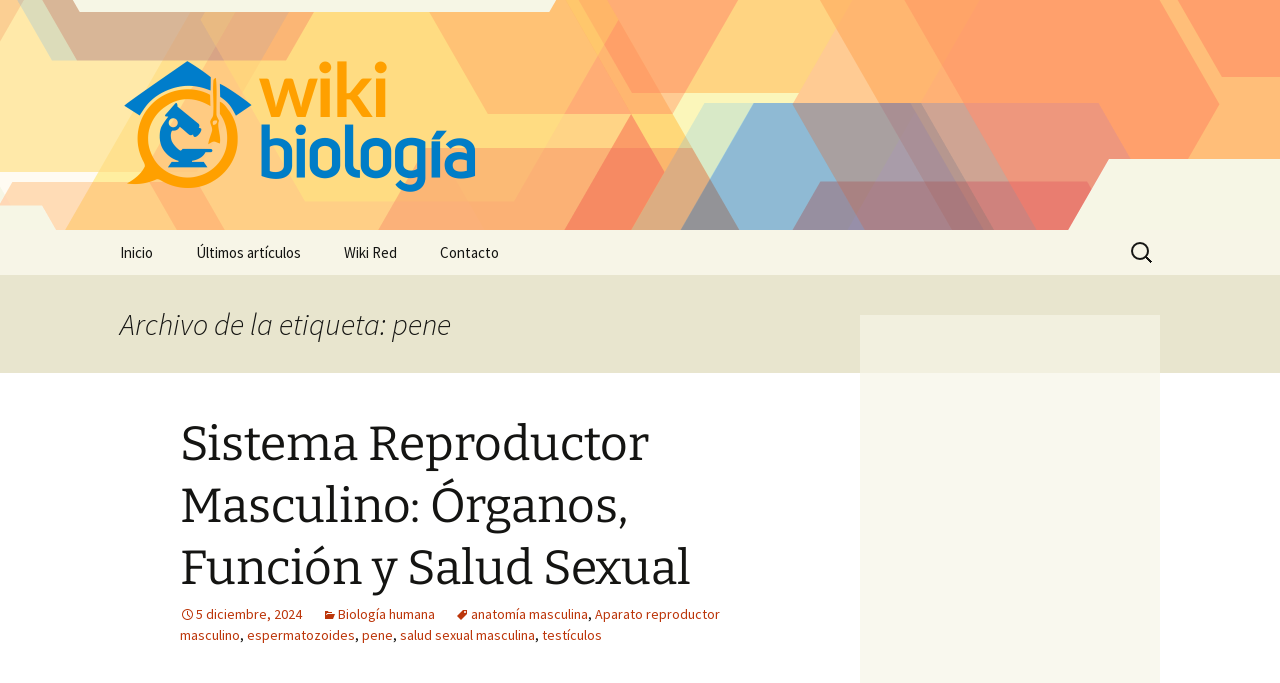

--- FILE ---
content_type: text/html; charset=utf-8
request_url: https://www.google.com/recaptcha/api2/aframe
body_size: 266
content:
<!DOCTYPE HTML><html><head><meta http-equiv="content-type" content="text/html; charset=UTF-8"></head><body><script nonce="TUnpSsmVyg_hrAvxqW_mAA">/** Anti-fraud and anti-abuse applications only. See google.com/recaptcha */ try{var clients={'sodar':'https://pagead2.googlesyndication.com/pagead/sodar?'};window.addEventListener("message",function(a){try{if(a.source===window.parent){var b=JSON.parse(a.data);var c=clients[b['id']];if(c){var d=document.createElement('img');d.src=c+b['params']+'&rc='+(localStorage.getItem("rc::a")?sessionStorage.getItem("rc::b"):"");window.document.body.appendChild(d);sessionStorage.setItem("rc::e",parseInt(sessionStorage.getItem("rc::e")||0)+1);localStorage.setItem("rc::h",'1769199006147');}}}catch(b){}});window.parent.postMessage("_grecaptcha_ready", "*");}catch(b){}</script></body></html>